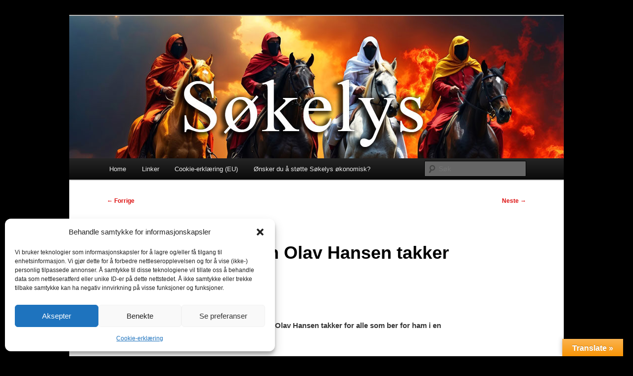

--- FILE ---
content_type: text/html; charset=utf-8
request_url: https://www.google.com/recaptcha/api2/aframe
body_size: 269
content:
<!DOCTYPE HTML><html><head><meta http-equiv="content-type" content="text/html; charset=UTF-8"></head><body><script nonce="MA4QVtBGoLnVN3f3O3jgZg">/** Anti-fraud and anti-abuse applications only. See google.com/recaptcha */ try{var clients={'sodar':'https://pagead2.googlesyndication.com/pagead/sodar?'};window.addEventListener("message",function(a){try{if(a.source===window.parent){var b=JSON.parse(a.data);var c=clients[b['id']];if(c){var d=document.createElement('img');d.src=c+b['params']+'&rc='+(localStorage.getItem("rc::a")?sessionStorage.getItem("rc::b"):"");window.document.body.appendChild(d);sessionStorage.setItem("rc::e",parseInt(sessionStorage.getItem("rc::e")||0)+1);localStorage.setItem("rc::h",'1765729901817');}}}catch(b){}});window.parent.postMessage("_grecaptcha_ready", "*");}catch(b){}</script></body></html>

--- FILE ---
content_type: text/javascript
request_url: https://www.sokelys.com/wp-content/plugins/js-antispam/js/script.js?ver=6.9
body_size: 56
content:
if ( document.getElementById( 'expected_answer_0' ) ) {var answer=document.getElementById('expected_answer_0').value+
document.getElementById('expected_answer_1').value;document.getElementById('inpsyde_antispam_answer').setAttribute('value',answer);document.getElementById('inpsyde_antispam').style.display='none';}